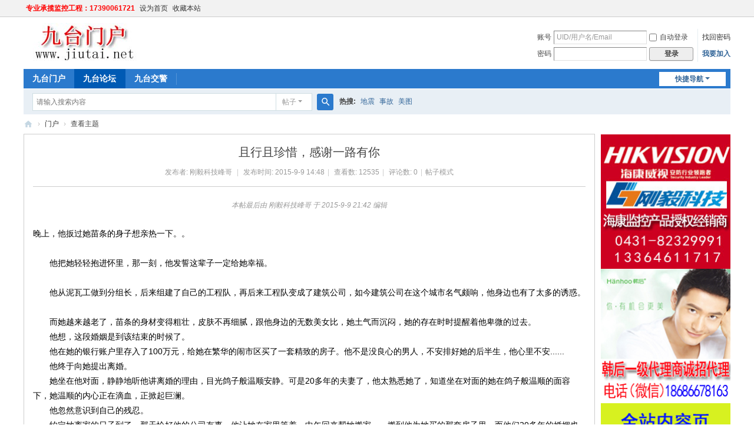

--- FILE ---
content_type: text/html; charset=utf-8
request_url: https://www.jiutai.net/forum.php?mod=viewthread&tid=1725&from=portal
body_size: 5410
content:
<!DOCTYPE html>
<html>
<head>
<meta charset="utf-8" />
<meta name="renderer" content="webkit" />
<meta http-equiv="X-UA-Compatible" content="IE=edge" />
<title>且行且珍惜，感谢一路有你 - 情感天空 -  九台门户 -  Powered by Discuz!</title>
<link href="https://www.jiutai.net/thread-1725-1-1.html" rel="canonical" />
<meta name="keywords" content="且行且珍惜，感谢一路有你" />
<meta name="description" content="晚上，他扳过她苗条的身子想亲热一下。。　　他把她轻轻抱进怀里，那一刻，他发誓这辈子一定给她幸福。　　他从泥瓦工做到分组长，后来组建了自己的工程队，再后来工程 ... 且行且珍惜，感谢一路有你 ,九台门户" />
<meta name="generator" content="Discuz! X3.5" />
<meta name="author" content="Discuz! Team and Comsenz UI Team" />
<meta name="copyright" content="2001-2023 Discuz! Team." />
<meta name="MSSmartTagsPreventParsing" content="True" />
<meta http-equiv="MSThemeCompatible" content="Yes" />
<base href="https://www.jiutai.net/" /><link rel="stylesheet" type="text/css" href="data/cache/style_1_common.css?FR9" /><link rel="stylesheet" type="text/css" href="data/cache/style_1_forum_viewthread.css?FR9" /><!--[if IE]><link rel="stylesheet" type="text/css" href="data/cache/style_1_iefix.css?FR9" /><![endif]--><script type="text/javascript">var STYLEID = '1', STATICURL = 'static/', IMGDIR = 'static/image/common', VERHASH = 'FR9', charset = 'utf-8', discuz_uid = '0', cookiepre = 'jiutai_f04d_', cookiedomain = '.jiutai.net', cookiepath = '/', showusercard = '1', attackevasive = '0', disallowfloat = 'newthread', creditnotice = '1|威望|,2|金钱|,3|贡献|', defaultstyle = '', REPORTURL = 'aHR0cHM6Ly93d3cuaml1dGFpLm5ldC9mb3J1bS5waHA/bW9kPXZpZXd0aHJlYWQmdGlkPTE3MjUmZnJvbT1wb3J0YWw=', SITEURL = 'https://www.jiutai.net/', JSPATH = 'data/cache/', CSSPATH = 'data/cache/style_', DYNAMICURL = '';</script>
<script src="data/cache/common.js?FR9" type="text/javascript"></script>
<meta name="application-name" content="九台门户" />
<meta name="msapplication-tooltip" content="九台门户" />
<meta name="msapplication-task" content="name=九台门户;action-uri=https://www.jiutai.net/portal.php;icon-uri=https://www.jiutai.net/static/image/common/portal.ico" /><meta name="msapplication-task" content="name=九台论坛;action-uri=https://www.jiutai.net/forum.php;icon-uri=https://www.jiutai.net/static/image/common/bbs.ico" />
<meta name="msapplication-task" content="name=群组;action-uri=https://www.jiutai.net/group.php;icon-uri=https://www.jiutai.net/static/image/common/group.ico" /><meta name="msapplication-task" content="name=动态;action-uri=https://www.jiutai.net/home.php;icon-uri=https://www.jiutai.net/static/image/common/home.ico" /><link rel="archives" title="九台门户" href="https://www.jiutai.net/archiver/" />
<script src="data/cache/forum.js?FR9" type="text/javascript"></script>
</head>

<body id="nv_forum" class="pg_viewthread" onkeydown="if(event.keyCode==27) return false;">
<div id="append_parent"></div><div id="ajaxwaitid"></div>
<div id="toptb" class="cl">
<div class="wp">
<div class="z"><a href="#"  style="font-weight: bold;color: red">专业承揽监控工程：17390061721</a><a href="javascript:;"  onclick="setHomepage('https://www.jiutai.net/');">设为首页</a><a href="https://www.jiutai.net/"  onclick="addFavorite(this.href, '九台门户');return false;">收藏本站</a></div>
<div class="y">
<a id="switchblind" href="javascript:;" onclick="toggleBlind(this)" title="开启辅助访问" class="switchblind"></a>
</div>
</div>
</div>

<div id="hd">
<div class="wp">
<div class="hdc cl"><h2><a href="https://www.jiutai.net/forum.php" title="九台门户"><img src="http://www.jiutai.net/logo/bbs.jpg" alt="九台门户" border="0" /></a></h2><script src="data/cache/logging.js?FR9" type="text/javascript"></script>
<form method="post" autocomplete="off" id="lsform" action="member.php?mod=logging&amp;action=login&amp;loginsubmit=yes&amp;infloat=yes&amp;lssubmit=yes" onsubmit="return lsSubmit();">
<div class="fastlg cl">
<span id="return_ls" style="display:none"></span>
<div class="y pns">
<table cellspacing="0" cellpadding="0">
<tr>
<td><label for="ls_username">账号</label></td>
<td><input type="text" name="username" id="ls_username" class="px vm xg1"  value="UID/用户名/Email" onfocus="if(this.value == 'UID/用户名/Email'){this.value = '';this.className = 'px vm';}" onblur="if(this.value == ''){this.value = 'UID/用户名/Email';this.className = 'px vm xg1';}" /></td>
<td class="fastlg_l"><label for="ls_cookietime"><input type="checkbox" name="cookietime" id="ls_cookietime" class="pc" value="2592000" />自动登录</label></td>
<td>&nbsp;<a href="javascript:;" onclick="showWindow('login', 'member.php?mod=logging&action=login&viewlostpw=1')">找回密码</a></td>
</tr>
<tr>
<td><label for="ls_password">密码</label></td>
<td><input type="password" name="password" id="ls_password" class="px vm" autocomplete="off" /></td>
<td class="fastlg_l"><button type="submit" class="pn vm" style="width: 75px;"><em>登录</em></button></td>
<td>&nbsp;<a href="member.php?mod=register" class="xi2 xw1">我要加入</a></td>
</tr>
</table>
<input type="hidden" name="formhash" value="a6a2d474" />
<input type="hidden" name="quickforward" value="yes" />
<input type="hidden" name="handlekey" value="ls" />
</div>
</div>
</form>
</div>

<div id="nv">
<a href="javascript:;" id="qmenu" onmouseover="delayShow(this, function () {showMenu({'ctrlid':'qmenu','pos':'34!','ctrlclass':'a','duration':2});showForummenu(49);})">快捷导航</a>
<ul><li id="mn_portal" ><a href="https://www.jiutai.net/portal.php" hidefocus="true" title="Portal"  >九台门户<span>Portal</span></a></li><li class="a" id="mn_forum" ><a href="https://www.jiutai.net/forum.php" hidefocus="true" title="BBS"  >九台论坛<span>BBS</span></a></li><li id="mn_P1" ><a href="https://www.jiutai.net/jiaojing/" hidefocus="true"  >九台交警</a></li></ul>
</div>
<div class="p_pop h_pop" id="mn_userapp_menu" style="display: none"></div><div id="mu" class="cl">
</div><div id="scbar" class="cl">
<form id="scbar_form" method="post" autocomplete="off" onsubmit="searchFocus($('scbar_txt'))" action="search.php?searchsubmit=yes" target="_blank">
<input type="hidden" name="mod" id="scbar_mod" value="search" />
<input type="hidden" name="formhash" value="a6a2d474" />
<input type="hidden" name="srchtype" value="title" />
<input type="hidden" name="srhfid" value="49" />
<input type="hidden" name="srhlocality" value="forum::viewthread" />
<table cellspacing="0" cellpadding="0">
<tr>
<td class="scbar_icon_td"></td>
<td class="scbar_txt_td"><input type="text" name="srchtxt" id="scbar_txt" value="请输入搜索内容" autocomplete="off" x-webkit-speech speech /></td>
<td class="scbar_type_td"><a href="javascript:;" id="scbar_type" class="xg1 showmenu" onclick="showMenu(this.id)" hidefocus="true">搜索</a></td>
<td class="scbar_btn_td"><button type="submit" name="searchsubmit" id="scbar_btn" sc="1" class="pn pnc" value="true"><strong class="xi2">搜索</strong></button></td>
<td class="scbar_hot_td">
<div id="scbar_hot">
<strong class="xw1">热搜: </strong>

<a href="search.php?mod=forum&amp;srchtxt=%E5%9C%B0%E9%9C%87&amp;formhash=a6a2d474&amp;searchsubmit=true&amp;source=hotsearch" target="_blank" class="xi2" sc="1">地震</a>



<a href="search.php?mod=forum&amp;srchtxt=%E4%BA%8B%E6%95%85&amp;formhash=a6a2d474&amp;searchsubmit=true&amp;source=hotsearch" target="_blank" class="xi2" sc="1">事故</a>



<a href="search.php?mod=forum&amp;srchtxt=%E7%BE%8E%E5%9B%BE&amp;formhash=a6a2d474&amp;searchsubmit=true&amp;source=hotsearch" target="_blank" class="xi2" sc="1">美图</a>

</div>
</td>
</tr>
</table>
</form>
</div>
<ul id="scbar_type_menu" class="p_pop" style="display: none;"><li><a href="javascript:;" rel="curforum" fid="49" >本版</a></li><li><a href="javascript:;" rel="forum" class="curtype">帖子</a></li><li><a href="javascript:;" rel="user">用户</a></li></ul>
<script type="text/javascript">
initSearchmenu('scbar', '');
</script>
</div>
</div>


<div id="wp" class="wp">
<script type="text/javascript">var fid = parseInt('49'), tid = parseInt('1725');</script>
<form method="post" autocomplete="off" name="modactions" id="modactions">
<input type="hidden" name="formhash" value="a6a2d474" />
<input type="hidden" name="optgroup" />
<input type="hidden" name="operation" />
<input type="hidden" name="listextra" value="" />
</form>

<script src="data/cache/forum_viewthread.js?FR9" type="text/javascript"></script>
<script type="text/javascript">zoomstatus = parseInt(1);var imagemaxwidth = '600';var aimgcount = new Array();</script>

<div id="pt" class="bm cl">
<div class="z">
<a href="./" class="nvhm" title="首页">九台门户</a>  <em>&rsaquo;</em> <a href="https://www.jiutai.net/portal.php">门户</a> <em>&rsaquo;</em> 查看主题
</div>
</div>

<style id="diy_style" type="text/css"></style>
<div class="wp">
<!--[diy=diy1]--><div id="diy1" class="area"></div><!--[/diy]-->
</div>

<div id="ct" class="ct2 wp cl">
<div class="mn">
<div class="bm vw pl">
<div class="h hm">
<h1 class="ph">且行且珍惜，感谢一路有你</h1>
<p class="xg1">
发布者:
<a href="https://www.jiutai.net/space-uid-3894.html">刚毅科技峰哥</a>
<span class="pipe">|</span>
发布时间: 2015-9-9 14:48<span class="pipe">|</span>
查看数: 12535<span class="pipe">|</span>
评论数: 0<span class="pipe">|</span><a href="https://www.jiutai.net/thread-1725-1-1.html" class="xg1">帖子模式</a>
</p>
</div>
<div class="d">
<table cellpadding="0" cellspacing="0" width="100%">
<tr>
<td><div class="pcb">
 
<div class="t_fsz"><table cellspacing="0" cellpadding="0"><tr><td class="t_f" id="postmessage_2027">
<i class="pstatus"> 本帖最后由 刚毅科技峰哥 于 2015-9-9 21:42 编辑 </i><br />
<br />
晚上，他扳过她苗条的身子想亲热一下。。<br />
<br />
　　他把她轻轻抱进怀里，那一刻，他发誓这辈子一定给她幸福。<br />
<br />
　　他从泥瓦工做到分组长，后来组建了自己的工程队，再后来工程队变成了建筑公司，如今建筑公司在这个城市名气颇响，他身边也有了太多的诱惑。<br />
<br />
　　而她越来越老了，苗条的身材变得粗壮，皮肤不再细腻，跟他身边的无数美女比，她土气而沉闷，她的存在时时提醒着他卑微的过去。<br />
　　他想，这段婚姻是到该结束的时候了。<br />
　　他在她的银行账户里存入了100万元，给她在繁华的闹市区买了一套精致的房子。他不是没良心的男人，不安排好她的后半生，他心里不安......<br />
　　他终于向她提出离婚。<br />
　　她坐在他对面，静静地听他讲离婚的理由，目光鸽子般温顺安静。可是20多年的夫妻了，他太熟悉她了，知道坐在对面的她在鸽子般温顺的面容下，她温顺的内心正在滴血，正掀起巨澜。<br />
　　他忽然意识到自己的残忍。<br />
　　约定她离家的日子到了。那天恰好他的公司有事，他让她在家里等着，中午回来帮她搬家——搬到他为她买的那套房子里，而他们20多年的婚姻也将到此结束。待续未完！</td></tr></table>

</div>
<div id="comment_2027" class="cm">
</div>

<div id="post_rate_div_2027"></div>
</div>
</td>
</tr>
</table>
</div>
</div>

<div class="bm vw pl" id="comment">
<div class="bm_h cl">
<h2>最新评论</h2>
</div>
<div class="bm_c"><div id="postlistreply" class="xld xlda mbm"><div id="post_new" class="viewthread_table" style="display: none"></div></div>
</div>

</div>

</div>
<div class="sd">

<div class="drag">
<!--[diy=diy2]--><div id="diy2" class="area"><div id="frame4Y4gqO" class="frame move-span cl frame-1"><div id="frame4Y4gqO_left" class="column frame-1-c"><div id="frame4Y4gqO_left_temp" class="move-span temp"></div><div id="portal_block_297" class="block move-span"><div id="portal_block_297_content" class="dxb_bc"><div class="portal_block_summary"><a href="http://www.jiutai.net/forum.php?mod=viewthread&amp;tid=1607&amp;from=portal" target="_blank"><img src="data/attachment/portal/201507/18/124624bzr1vvdsjwrwdd18.jpg" width="100%" /></a></div></div></div><div id="portal_block_298" class="block move-span"><div id="portal_block_298_content" class="dxb_bc"><div class="portal_block_summary"><a href="http://www.vhanhoo.com" target="_blank"><img src="data/attachment/portal/201507/18/131118k8f673hihyj39r88.jpg" width="100%" /></a></div></div></div><div id="portal_block_299" class="block move-span"><div id="portal_block_299_content" class="dxb_bc"><div class="portal_block_summary"><a href="http://www.jiutai.net/forum.php?mod=viewthread&amp;tid=1608&amp;from=portal" target="_blank"><img src="data/attachment/portal/201507/18/132007w45nvpc12utuv7x7.jpg" width="100%" /></a></div></div></div></div></div><div id="frameSsR9Mh" class="frame move-span cl frame-1"><div id="frameSsR9Mh_left" class="column frame-1-c"><div id="frameSsR9Mh_left_temp" class="move-span temp"></div><div id="portal_block_242" class="block move-span"><div id="portal_block_242_content" class="dxb_bc"><div class="portal_block_summary"><div><script type="text/javascript">
     document.write('<a style="display:none!important" id="tanx-a-mm_12382647_1605424_13488257"></a>');
     tanx_s = document.createElement("script");
     tanx_s.type = "text/javascript";
     tanx_s.charset = "gbk";
     tanx_s.id = "tanx-s-mm_12382647_1605424_13488257";
     tanx_s.async = true;
     tanx_s.src = "http://p.tanx.com/ex?i=mm_12382647_1605424_13488257";
     tanx_h = document.getElementsByTagName("head")[0];
     if(tanx_h)tanx_h.insertBefore(tanx_s,tanx_h.firstChild);
</script></div></div></div></div></div></div></div><!--[/diy]-->
</div>
</div>
</div>


<div class="wp mtn">
<!--[diy=diy3]--><div id="diy3" class="area"></div><!--[/diy]-->
</div>	</div>
<div id="ft" class="wp cl">
<div id="flk" class="y">
<p>
<a href="//wpa.qq.com/msgrd?v=3&amp;uin=2321715&amp;site=九台门户&amp;menu=yes&amp;from=discuz" target="_blank" title="QQ"><img src="static/image/common/site_qq.jpg" alt="QQ" /></a><span class="pipe">|</span><a href="https://www.jiutai.net/archiver/" >Archiver</a><span class="pipe">|</span><a href="https://www.jiutai.net/forum.php?showmobile=yes" >手机版</a><span class="pipe">|</span><a href="https://www.jiutai.net/forum.php?mod=misc&action=showdarkroom" >小黑屋</a><span class="pipe">|</span><strong><a href="http://www.jiutai.net" target="_blank">九台门户</a></strong>
( <a href="https://beian.miit.gov.cn/" target="_blank">吉ICP备2022008380号-2</a> )</p>
<p class="xs0">
GMT+8, 2026-1-24 03:55<span id="debuginfo">
, Processed in 0.181181 second(s), 19 queries
, Gzip On.
</span>
</p>
</div>
<div id="frt">
<p>Powered by <strong><a href="https://www.discuz.vip/" target="_blank">Discuz!</a></strong> <em>X3.5</em></p>
<p class="xs0">&copy; 2001-2023 <a href="https://code.dismall.com/" target="_blank">Discuz! Team</a>.</p>
</div></div>
<script src="home.php?mod=misc&ac=sendmail&rand=1769198139" type="text/javascript"></script>

<div id="scrolltop">
<span><a href="https://www.jiutai.net/forum.php?mod=post&amp;action=reply&amp;fid=49&amp;tid=1725&amp;extra=&amp;page=1&amp;from=portal" onclick="showWindow('reply', this.href)" class="replyfast" title="快速回复"><b>快速回复</b></a></span>
<span hidefocus="true"><a title="返回顶部" onclick="window.scrollTo('0','0')" class="scrolltopa" ><b>返回顶部</b></a></span>
<span>
<a href="https://www.jiutai.net/forum-49-1.html" hidefocus="true" class="returnlist" title="返回列表"><b>返回列表</b></a>
</span>
</div>
<script type="text/javascript">_attachEvent(window, 'scroll', function () { showTopLink(); });checkBlind();</script>
</body>
</html>
